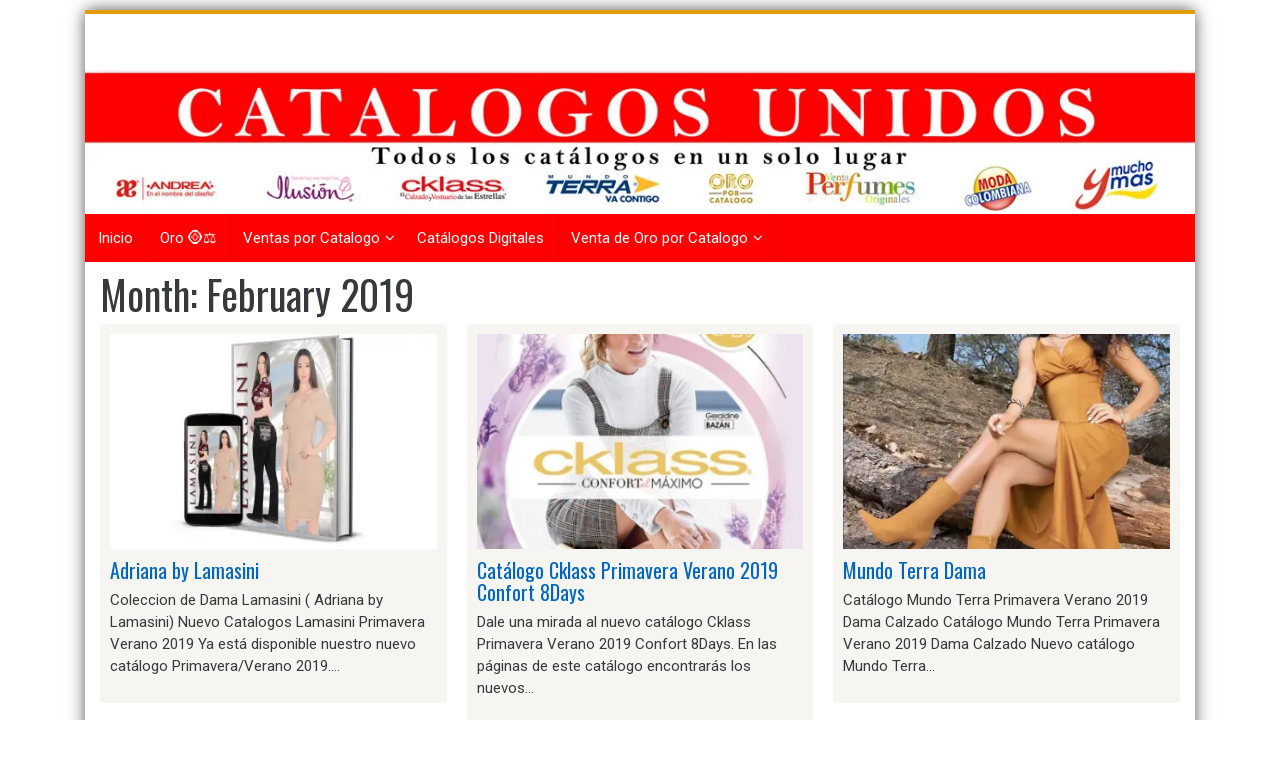

--- FILE ---
content_type: text/html; charset=UTF-8
request_url: https://m.catalogosunidos.com/2019/02/
body_size: 10780
content:
<!DOCTYPE html>
<html lang="en" prefix="og: https://ogp.me/ns#">
<head>
<meta charset="UTF-8">
<meta name="viewport" content="width=device-width, initial-scale=1">
<link rel="profile" href="https://gmpg.org/xfn/11">
<link rel="pingback" href="https://m.catalogosunidos.com/xmlrpc.php">


	<style>img:is([sizes="auto" i], [sizes^="auto," i]) { contain-intrinsic-size: 3000px 1500px }</style>
	
<!-- Search Engine Optimization by Rank Math PRO - https://rankmath.com/ -->
<title>February 2019 - Venta Por Catalogo</title>
<meta name="robots" content="follow, index, max-snippet:-1, max-video-preview:-1, max-image-preview:large"/>
<link rel="canonical" href="https://m.catalogosunidos.com/2019/02/" />
<meta property="og:locale" content="en_US" />
<meta property="og:type" content="article" />
<meta property="og:title" content="February 2019 - Venta Por Catalogo" />
<meta property="og:url" content="https://m.catalogosunidos.com/2019/02/" />
<meta property="og:site_name" content="Venta Por Catalogo" />
<meta name="twitter:card" content="summary_large_image" />
<script type="application/ld+json" class="rank-math-schema-pro">{"@context":"https://schema.org","@graph":[{"@type":"Person","@id":"https://m.catalogosunidos.com/#person","name":"CatalogosUnidos","image":{"@type":"ImageObject","@id":"https://m.catalogosunidos.com/#logo","url":"https://m.catalogosunidos.com/wp-content/uploads/2020/08/20180722_MK_33959_190760893.jpg","contentUrl":"https://m.catalogosunidos.com/wp-content/uploads/2020/08/20180722_MK_33959_190760893.jpg","caption":"Venta Por Catalogo","inLanguage":"en","width":"876","height":"584"}},{"@type":"WebSite","@id":"https://m.catalogosunidos.com/#website","url":"https://m.catalogosunidos.com","name":"Venta Por Catalogo","publisher":{"@id":"https://m.catalogosunidos.com/#person"},"inLanguage":"en"},{"@type":"BreadcrumbList","@id":"https://m.catalogosunidos.com/2019/02/#breadcrumb","itemListElement":[{"@type":"ListItem","position":"1","item":{"@id":"https://m.catalogosunidos.com","name":"Home"}},{"@type":"ListItem","position":"2","item":{"@id":"https://m.catalogosunidos.com/2019/","name":"Archives for"}},{"@type":"ListItem","position":"3","item":{"@id":"https://m.catalogosunidos.com/2019/02/","name":"Archives for"}}]},{"@type":"CollectionPage","@id":"https://m.catalogosunidos.com/2019/02/#webpage","url":"https://m.catalogosunidos.com/2019/02/","name":"February 2019 - Venta Por Catalogo","isPartOf":{"@id":"https://m.catalogosunidos.com/#website"},"inLanguage":"en","breadcrumb":{"@id":"https://m.catalogosunidos.com/2019/02/#breadcrumb"}}]}</script>
<!-- /Rank Math WordPress SEO plugin -->

<link rel='dns-prefetch' href='//fonts.googleapis.com' />
<link rel="alternate" type="application/rss+xml" title="Venta Por Catalogo &raquo; Feed" href="https://m.catalogosunidos.com/feed/" />
<script type="text/javascript">
/* <![CDATA[ */
window._wpemojiSettings = {"baseUrl":"https:\/\/s.w.org\/images\/core\/emoji\/16.0.1\/72x72\/","ext":".png","svgUrl":"https:\/\/s.w.org\/images\/core\/emoji\/16.0.1\/svg\/","svgExt":".svg","source":{"concatemoji":"https:\/\/m.catalogosunidos.com\/wp-includes\/js\/wp-emoji-release.min.js?ver=1011587c718e98b115c00d15361b814f"}};
/*! This file is auto-generated */
!function(s,n){var o,i,e;function c(e){try{var t={supportTests:e,timestamp:(new Date).valueOf()};sessionStorage.setItem(o,JSON.stringify(t))}catch(e){}}function p(e,t,n){e.clearRect(0,0,e.canvas.width,e.canvas.height),e.fillText(t,0,0);var t=new Uint32Array(e.getImageData(0,0,e.canvas.width,e.canvas.height).data),a=(e.clearRect(0,0,e.canvas.width,e.canvas.height),e.fillText(n,0,0),new Uint32Array(e.getImageData(0,0,e.canvas.width,e.canvas.height).data));return t.every(function(e,t){return e===a[t]})}function u(e,t){e.clearRect(0,0,e.canvas.width,e.canvas.height),e.fillText(t,0,0);for(var n=e.getImageData(16,16,1,1),a=0;a<n.data.length;a++)if(0!==n.data[a])return!1;return!0}function f(e,t,n,a){switch(t){case"flag":return n(e,"\ud83c\udff3\ufe0f\u200d\u26a7\ufe0f","\ud83c\udff3\ufe0f\u200b\u26a7\ufe0f")?!1:!n(e,"\ud83c\udde8\ud83c\uddf6","\ud83c\udde8\u200b\ud83c\uddf6")&&!n(e,"\ud83c\udff4\udb40\udc67\udb40\udc62\udb40\udc65\udb40\udc6e\udb40\udc67\udb40\udc7f","\ud83c\udff4\u200b\udb40\udc67\u200b\udb40\udc62\u200b\udb40\udc65\u200b\udb40\udc6e\u200b\udb40\udc67\u200b\udb40\udc7f");case"emoji":return!a(e,"\ud83e\udedf")}return!1}function g(e,t,n,a){var r="undefined"!=typeof WorkerGlobalScope&&self instanceof WorkerGlobalScope?new OffscreenCanvas(300,150):s.createElement("canvas"),o=r.getContext("2d",{willReadFrequently:!0}),i=(o.textBaseline="top",o.font="600 32px Arial",{});return e.forEach(function(e){i[e]=t(o,e,n,a)}),i}function t(e){var t=s.createElement("script");t.src=e,t.defer=!0,s.head.appendChild(t)}"undefined"!=typeof Promise&&(o="wpEmojiSettingsSupports",i=["flag","emoji"],n.supports={everything:!0,everythingExceptFlag:!0},e=new Promise(function(e){s.addEventListener("DOMContentLoaded",e,{once:!0})}),new Promise(function(t){var n=function(){try{var e=JSON.parse(sessionStorage.getItem(o));if("object"==typeof e&&"number"==typeof e.timestamp&&(new Date).valueOf()<e.timestamp+604800&&"object"==typeof e.supportTests)return e.supportTests}catch(e){}return null}();if(!n){if("undefined"!=typeof Worker&&"undefined"!=typeof OffscreenCanvas&&"undefined"!=typeof URL&&URL.createObjectURL&&"undefined"!=typeof Blob)try{var e="postMessage("+g.toString()+"("+[JSON.stringify(i),f.toString(),p.toString(),u.toString()].join(",")+"));",a=new Blob([e],{type:"text/javascript"}),r=new Worker(URL.createObjectURL(a),{name:"wpTestEmojiSupports"});return void(r.onmessage=function(e){c(n=e.data),r.terminate(),t(n)})}catch(e){}c(n=g(i,f,p,u))}t(n)}).then(function(e){for(var t in e)n.supports[t]=e[t],n.supports.everything=n.supports.everything&&n.supports[t],"flag"!==t&&(n.supports.everythingExceptFlag=n.supports.everythingExceptFlag&&n.supports[t]);n.supports.everythingExceptFlag=n.supports.everythingExceptFlag&&!n.supports.flag,n.DOMReady=!1,n.readyCallback=function(){n.DOMReady=!0}}).then(function(){return e}).then(function(){var e;n.supports.everything||(n.readyCallback(),(e=n.source||{}).concatemoji?t(e.concatemoji):e.wpemoji&&e.twemoji&&(t(e.twemoji),t(e.wpemoji)))}))}((window,document),window._wpemojiSettings);
/* ]]> */
</script>
<style id='wp-emoji-styles-inline-css' type='text/css'>

	img.wp-smiley, img.emoji {
		display: inline !important;
		border: none !important;
		box-shadow: none !important;
		height: 1em !important;
		width: 1em !important;
		margin: 0 0.07em !important;
		vertical-align: -0.1em !important;
		background: none !important;
		padding: 0 !important;
	}
</style>
<link rel='stylesheet' id='wp-block-library-css' href='https://m.catalogosunidos.com/wp-includes/css/dist/block-library/style.min.css?ver=1011587c718e98b115c00d15361b814f' type='text/css' media='all' />
<style id='classic-theme-styles-inline-css' type='text/css'>
/*! This file is auto-generated */
.wp-block-button__link{color:#fff;background-color:#32373c;border-radius:9999px;box-shadow:none;text-decoration:none;padding:calc(.667em + 2px) calc(1.333em + 2px);font-size:1.125em}.wp-block-file__button{background:#32373c;color:#fff;text-decoration:none}
</style>
<style id='global-styles-inline-css' type='text/css'>
:root{--wp--preset--aspect-ratio--square: 1;--wp--preset--aspect-ratio--4-3: 4/3;--wp--preset--aspect-ratio--3-4: 3/4;--wp--preset--aspect-ratio--3-2: 3/2;--wp--preset--aspect-ratio--2-3: 2/3;--wp--preset--aspect-ratio--16-9: 16/9;--wp--preset--aspect-ratio--9-16: 9/16;--wp--preset--color--black: #000000;--wp--preset--color--cyan-bluish-gray: #abb8c3;--wp--preset--color--white: #ffffff;--wp--preset--color--pale-pink: #f78da7;--wp--preset--color--vivid-red: #cf2e2e;--wp--preset--color--luminous-vivid-orange: #ff6900;--wp--preset--color--luminous-vivid-amber: #fcb900;--wp--preset--color--light-green-cyan: #7bdcb5;--wp--preset--color--vivid-green-cyan: #00d084;--wp--preset--color--pale-cyan-blue: #8ed1fc;--wp--preset--color--vivid-cyan-blue: #0693e3;--wp--preset--color--vivid-purple: #9b51e0;--wp--preset--gradient--vivid-cyan-blue-to-vivid-purple: linear-gradient(135deg,rgba(6,147,227,1) 0%,rgb(155,81,224) 100%);--wp--preset--gradient--light-green-cyan-to-vivid-green-cyan: linear-gradient(135deg,rgb(122,220,180) 0%,rgb(0,208,130) 100%);--wp--preset--gradient--luminous-vivid-amber-to-luminous-vivid-orange: linear-gradient(135deg,rgba(252,185,0,1) 0%,rgba(255,105,0,1) 100%);--wp--preset--gradient--luminous-vivid-orange-to-vivid-red: linear-gradient(135deg,rgba(255,105,0,1) 0%,rgb(207,46,46) 100%);--wp--preset--gradient--very-light-gray-to-cyan-bluish-gray: linear-gradient(135deg,rgb(238,238,238) 0%,rgb(169,184,195) 100%);--wp--preset--gradient--cool-to-warm-spectrum: linear-gradient(135deg,rgb(74,234,220) 0%,rgb(151,120,209) 20%,rgb(207,42,186) 40%,rgb(238,44,130) 60%,rgb(251,105,98) 80%,rgb(254,248,76) 100%);--wp--preset--gradient--blush-light-purple: linear-gradient(135deg,rgb(255,206,236) 0%,rgb(152,150,240) 100%);--wp--preset--gradient--blush-bordeaux: linear-gradient(135deg,rgb(254,205,165) 0%,rgb(254,45,45) 50%,rgb(107,0,62) 100%);--wp--preset--gradient--luminous-dusk: linear-gradient(135deg,rgb(255,203,112) 0%,rgb(199,81,192) 50%,rgb(65,88,208) 100%);--wp--preset--gradient--pale-ocean: linear-gradient(135deg,rgb(255,245,203) 0%,rgb(182,227,212) 50%,rgb(51,167,181) 100%);--wp--preset--gradient--electric-grass: linear-gradient(135deg,rgb(202,248,128) 0%,rgb(113,206,126) 100%);--wp--preset--gradient--midnight: linear-gradient(135deg,rgb(2,3,129) 0%,rgb(40,116,252) 100%);--wp--preset--font-size--small: 13px;--wp--preset--font-size--medium: 20px;--wp--preset--font-size--large: 36px;--wp--preset--font-size--x-large: 42px;--wp--preset--spacing--20: 0.44rem;--wp--preset--spacing--30: 0.67rem;--wp--preset--spacing--40: 1rem;--wp--preset--spacing--50: 1.5rem;--wp--preset--spacing--60: 2.25rem;--wp--preset--spacing--70: 3.38rem;--wp--preset--spacing--80: 5.06rem;--wp--preset--shadow--natural: 6px 6px 9px rgba(0, 0, 0, 0.2);--wp--preset--shadow--deep: 12px 12px 50px rgba(0, 0, 0, 0.4);--wp--preset--shadow--sharp: 6px 6px 0px rgba(0, 0, 0, 0.2);--wp--preset--shadow--outlined: 6px 6px 0px -3px rgba(255, 255, 255, 1), 6px 6px rgba(0, 0, 0, 1);--wp--preset--shadow--crisp: 6px 6px 0px rgba(0, 0, 0, 1);}:where(.is-layout-flex){gap: 0.5em;}:where(.is-layout-grid){gap: 0.5em;}body .is-layout-flex{display: flex;}.is-layout-flex{flex-wrap: wrap;align-items: center;}.is-layout-flex > :is(*, div){margin: 0;}body .is-layout-grid{display: grid;}.is-layout-grid > :is(*, div){margin: 0;}:where(.wp-block-columns.is-layout-flex){gap: 2em;}:where(.wp-block-columns.is-layout-grid){gap: 2em;}:where(.wp-block-post-template.is-layout-flex){gap: 1.25em;}:where(.wp-block-post-template.is-layout-grid){gap: 1.25em;}.has-black-color{color: var(--wp--preset--color--black) !important;}.has-cyan-bluish-gray-color{color: var(--wp--preset--color--cyan-bluish-gray) !important;}.has-white-color{color: var(--wp--preset--color--white) !important;}.has-pale-pink-color{color: var(--wp--preset--color--pale-pink) !important;}.has-vivid-red-color{color: var(--wp--preset--color--vivid-red) !important;}.has-luminous-vivid-orange-color{color: var(--wp--preset--color--luminous-vivid-orange) !important;}.has-luminous-vivid-amber-color{color: var(--wp--preset--color--luminous-vivid-amber) !important;}.has-light-green-cyan-color{color: var(--wp--preset--color--light-green-cyan) !important;}.has-vivid-green-cyan-color{color: var(--wp--preset--color--vivid-green-cyan) !important;}.has-pale-cyan-blue-color{color: var(--wp--preset--color--pale-cyan-blue) !important;}.has-vivid-cyan-blue-color{color: var(--wp--preset--color--vivid-cyan-blue) !important;}.has-vivid-purple-color{color: var(--wp--preset--color--vivid-purple) !important;}.has-black-background-color{background-color: var(--wp--preset--color--black) !important;}.has-cyan-bluish-gray-background-color{background-color: var(--wp--preset--color--cyan-bluish-gray) !important;}.has-white-background-color{background-color: var(--wp--preset--color--white) !important;}.has-pale-pink-background-color{background-color: var(--wp--preset--color--pale-pink) !important;}.has-vivid-red-background-color{background-color: var(--wp--preset--color--vivid-red) !important;}.has-luminous-vivid-orange-background-color{background-color: var(--wp--preset--color--luminous-vivid-orange) !important;}.has-luminous-vivid-amber-background-color{background-color: var(--wp--preset--color--luminous-vivid-amber) !important;}.has-light-green-cyan-background-color{background-color: var(--wp--preset--color--light-green-cyan) !important;}.has-vivid-green-cyan-background-color{background-color: var(--wp--preset--color--vivid-green-cyan) !important;}.has-pale-cyan-blue-background-color{background-color: var(--wp--preset--color--pale-cyan-blue) !important;}.has-vivid-cyan-blue-background-color{background-color: var(--wp--preset--color--vivid-cyan-blue) !important;}.has-vivid-purple-background-color{background-color: var(--wp--preset--color--vivid-purple) !important;}.has-black-border-color{border-color: var(--wp--preset--color--black) !important;}.has-cyan-bluish-gray-border-color{border-color: var(--wp--preset--color--cyan-bluish-gray) !important;}.has-white-border-color{border-color: var(--wp--preset--color--white) !important;}.has-pale-pink-border-color{border-color: var(--wp--preset--color--pale-pink) !important;}.has-vivid-red-border-color{border-color: var(--wp--preset--color--vivid-red) !important;}.has-luminous-vivid-orange-border-color{border-color: var(--wp--preset--color--luminous-vivid-orange) !important;}.has-luminous-vivid-amber-border-color{border-color: var(--wp--preset--color--luminous-vivid-amber) !important;}.has-light-green-cyan-border-color{border-color: var(--wp--preset--color--light-green-cyan) !important;}.has-vivid-green-cyan-border-color{border-color: var(--wp--preset--color--vivid-green-cyan) !important;}.has-pale-cyan-blue-border-color{border-color: var(--wp--preset--color--pale-cyan-blue) !important;}.has-vivid-cyan-blue-border-color{border-color: var(--wp--preset--color--vivid-cyan-blue) !important;}.has-vivid-purple-border-color{border-color: var(--wp--preset--color--vivid-purple) !important;}.has-vivid-cyan-blue-to-vivid-purple-gradient-background{background: var(--wp--preset--gradient--vivid-cyan-blue-to-vivid-purple) !important;}.has-light-green-cyan-to-vivid-green-cyan-gradient-background{background: var(--wp--preset--gradient--light-green-cyan-to-vivid-green-cyan) !important;}.has-luminous-vivid-amber-to-luminous-vivid-orange-gradient-background{background: var(--wp--preset--gradient--luminous-vivid-amber-to-luminous-vivid-orange) !important;}.has-luminous-vivid-orange-to-vivid-red-gradient-background{background: var(--wp--preset--gradient--luminous-vivid-orange-to-vivid-red) !important;}.has-very-light-gray-to-cyan-bluish-gray-gradient-background{background: var(--wp--preset--gradient--very-light-gray-to-cyan-bluish-gray) !important;}.has-cool-to-warm-spectrum-gradient-background{background: var(--wp--preset--gradient--cool-to-warm-spectrum) !important;}.has-blush-light-purple-gradient-background{background: var(--wp--preset--gradient--blush-light-purple) !important;}.has-blush-bordeaux-gradient-background{background: var(--wp--preset--gradient--blush-bordeaux) !important;}.has-luminous-dusk-gradient-background{background: var(--wp--preset--gradient--luminous-dusk) !important;}.has-pale-ocean-gradient-background{background: var(--wp--preset--gradient--pale-ocean) !important;}.has-electric-grass-gradient-background{background: var(--wp--preset--gradient--electric-grass) !important;}.has-midnight-gradient-background{background: var(--wp--preset--gradient--midnight) !important;}.has-small-font-size{font-size: var(--wp--preset--font-size--small) !important;}.has-medium-font-size{font-size: var(--wp--preset--font-size--medium) !important;}.has-large-font-size{font-size: var(--wp--preset--font-size--large) !important;}.has-x-large-font-size{font-size: var(--wp--preset--font-size--x-large) !important;}
:where(.wp-block-post-template.is-layout-flex){gap: 1.25em;}:where(.wp-block-post-template.is-layout-grid){gap: 1.25em;}
:where(.wp-block-columns.is-layout-flex){gap: 2em;}:where(.wp-block-columns.is-layout-grid){gap: 2em;}
:root :where(.wp-block-pullquote){font-size: 1.5em;line-height: 1.6;}
</style>
<link rel='stylesheet' id='skacero-pro-bootstrap-css' href='https://m.catalogosunidos.com/wp-content/themes/skacero-lite/css/bootstrap.min.css?ver=1011587c718e98b115c00d15361b814f' type='text/css' media='all' />
<link rel='stylesheet' id='skacero-pro-style-css' href='https://m.catalogosunidos.com/wp-content/themes/skacero-lite/style.css?ver=1011587c718e98b115c00d15361b814f' type='text/css' media='all' />
<link rel='stylesheet' id='skacero-pro-font-awesome-css' href='https://m.catalogosunidos.com/wp-content/themes/skacero-lite/font-awesome/css/font-awesome.min.css?ver=1011587c718e98b115c00d15361b814f' type='text/css' media='all' />
<link crossorigin="anonymous" rel='stylesheet' id='skacero-pro-oswald-font-css' href='https://fonts.googleapis.com/css?family=Oswald&#038;ver=6.8.2' type='text/css' media='all' />
<link crossorigin="anonymous" rel='stylesheet' id='skacero-pro-roboto-font-css' href='https://fonts.googleapis.com/css?family=Roboto&#038;ver=6.8.2' type='text/css' media='all' />
<script type="text/javascript" async src="https://m.catalogosunidos.com/wp-content/plugins/burst-statistics/assets/js/timeme/timeme.min.js?ver=1767873191" id="burst-timeme-js"></script>
<script type="text/javascript" async src="https://m.catalogosunidos.com/wp-content/uploads/burst/js/burst.min.js?ver=1768987413" id="burst-js"></script>
<script type="text/javascript" src="https://m.catalogosunidos.com/wp-content/themes/skacero-lite/js/bootstrap.min.js?ver=1011587c718e98b115c00d15361b814f" id="skacero-pro-bootstrap-js-js"></script>
<script type="text/javascript" src="https://m.catalogosunidos.com/wp-includes/js/jquery/jquery.min.js?ver=3.7.1" id="jquery-core-js"></script>
<script type="text/javascript" src="https://m.catalogosunidos.com/wp-includes/js/jquery/jquery-migrate.min.js?ver=3.4.1" id="jquery-migrate-js"></script>
<script type="text/javascript" src="https://m.catalogosunidos.com/wp-content/themes/skacero-lite/js/skacero-mobile-menu.js?ver=1" id="skacero-pro-mobile-menu-js"></script>
<link rel="https://api.w.org/" href="https://m.catalogosunidos.com/wp-json/" /><link rel="EditURI" type="application/rsd+xml" title="RSD" href="https://m.catalogosunidos.com/xmlrpc.php?rsd" />
<link rel='dns-prefetch' href='https://i0.wp.com/'><link rel='preconnect' href='https://i0.wp.com/' crossorigin><link rel='dns-prefetch' href='https://i1.wp.com/'><link rel='preconnect' href='https://i1.wp.com/' crossorigin><link rel='dns-prefetch' href='https://i2.wp.com/'><link rel='preconnect' href='https://i2.wp.com/' crossorigin><link rel='dns-prefetch' href='https://i3.wp.com/'><link rel='preconnect' href='https://i3.wp.com/' crossorigin><!-- FIFU:meta:begin:image -->
<meta property="og:image" content="https://i0.wp.com/catalogosunidos.com/images/portadas/adriana.jpg?v=2019&#038;ssl=1" />
<!-- FIFU:meta:end:image --><!-- FIFU:meta:begin:twitter -->
<meta name="twitter:card" content="summary_large_image" />
<meta name="twitter:title" content="Adriana by Lamasini" />
<meta name="twitter:description" content="" />
<meta name="twitter:image" content="https://i0.wp.com/catalogosunidos.com/images/portadas/adriana.jpg?v=2019&#038;ssl=1" />
<!-- FIFU:meta:end:twitter -->	<style type="text/css">
		<!--Header Color-->
		.top-bar, .secondary-navigation, .secondary-navigation ul ul li,  #mobile-menu-wrapper, a.sideviewtoggle ,.foot-bottom, .page-numbers a, .posts-navigation a { background-color: #fe0000; }
		
		.page-numbers .current, .page-numbers .current, .page-numbers a:hover, .posts-navigation a:hover  { color: #fe0000; border: 2px solid #fe0000;}
		
		<!--Header Hover Color-->
		.secondary-navigation ul ul a:hover, .secondary-navigation li:hover > a, .secondary-navigation li.focus > a { background-color: #fe0000;}
		
		.secondary-navigation .current_page_item > a, .secondary-navigation .current-menu-item > a, .secondary-navigation .current_page_ancestor > a { background: #fe0000; }
		
		<!--Widget Title Color-->
		.widget h3, .widget h2 { color: #0e1e7d; }
		
		<!--Theme Color-->
		 button, .nav-links a, input[type='submit'], .error-404 input[type="submit"], .pagination a,  #wp-calendar caption, #wp-calendar #prev a:before, #wp-calendar #next a:before, .tagcloud a, #wp-calendar thead th.today, #wp-calendar td a:hover, #wp-calendar #today { background: #0066bf; } 
		
		a, .breadcrumb a, .entry-content a {color: #0066bf;} 
		
		 .post-data .post-title a:hover, .post-title a:hover, .post-info a:hover, .reply a, .fn a, .comment-reply-link, .entry-content a:hover, .breadcrumb a:hover, .widget-post-title a:hover { color: #0066bf; } 
		 
			</style>
	
<!-- Meta Pixel Code -->
<script type='text/javascript'>
!function(f,b,e,v,n,t,s){if(f.fbq)return;n=f.fbq=function(){n.callMethod?
n.callMethod.apply(n,arguments):n.queue.push(arguments)};if(!f._fbq)f._fbq=n;
n.push=n;n.loaded=!0;n.version='2.0';n.queue=[];t=b.createElement(e);t.async=!0;
t.src=v;s=b.getElementsByTagName(e)[0];s.parentNode.insertBefore(t,s)}(window,
document,'script','https://connect.facebook.net/en_US/fbevents.js');
</script>
<!-- End Meta Pixel Code -->
<script type='text/javascript'>var url = window.location.origin + '?ob=open-bridge';
            fbq('set', 'openbridge', '834095753383247', url);
fbq('init', '834095753383247', {}, {
    "agent": "wordpress-6.8.2-4.1.5"
})</script><script type='text/javascript'>
    fbq('track', 'PageView', []);
  </script><!-- Call Now Button 1.5.5 (https://callnowbutton.com) [renderer:cloud, id:5db525e8-3ab8-491a-abed-ffca598a30ee]-->
<script data-cnb-version="1.5.5" type="text/javascript" async="async" src="https://user.callnowbutton.com/5db525e8-3ab8-491a-abed-ffca598a30ee.js"></script>
<!-- There is no amphtml version available for this URL. --><link rel="icon" href="https://m.catalogosunidos.com/wp-content/uploads/2023/01/cropped-AMS-100_edited-2-32x32.png" sizes="32x32" />
<link rel="icon" href="https://m.catalogosunidos.com/wp-content/uploads/2023/01/cropped-AMS-100_edited-2-192x192.png" sizes="192x192" />
<link rel="apple-touch-icon" href="https://m.catalogosunidos.com/wp-content/uploads/2023/01/cropped-AMS-100_edited-2-180x180.png" />
<meta name="msapplication-TileImage" content="https://m.catalogosunidos.com/wp-content/uploads/2023/01/cropped-AMS-100_edited-2-270x270.png" />
</head>

<body data-rsssl=1 class="archive date wp-theme-skacero-lite container group-blog" data-burst_id="0" data-burst_type="date-archive">
<div id="page" class="hfeed site">
	<a class="skip-link screen-reader-text" href="#content">Skip to content</a>
	

	<header id="masthead" class="site-header" role="banner">
				<!--MOBILE MENU-->
				<div id="mobile-menu-wrapper" class="logged-in">
					<a href="javascript:void(0); " id="sidemenu_hide" class="sideviewtoggle"><i class="fa fa-arrow-left"></i> Hide Menu <i class="fa fa-bars"></i></a>
					
					<nav id="navigation" class="clearfix">
						<div id="mobile-menu" class="mobile-menu">
							<div class="menu-principalin-container"><ul id="menu-principalin" class="menu"><li id="menu-item-5244" class="menu-item menu-item-type-custom menu-item-object-custom menu-item-home menu-item-5244"><a href="https://m.catalogosunidos.com/">Inicio</a></li>
<li id="menu-item-15817" class="menu-item menu-item-type-post_type menu-item-object-page menu-item-15817"><a href="https://m.catalogosunidos.com/oro/">Oro 🪙⚖️</a></li>
<li id="menu-item-5245" class="menu-item menu-item-type-post_type menu-item-object-page menu-item-has-children menu-item-5245"><a href="https://m.catalogosunidos.com/ventas-por-catalogo/">Ventas por Catalogo</a>
<ul class="sub-menu">
	<li id="menu-item-5246" class="menu-item menu-item-type-post_type menu-item-object-page menu-item-5246"><a href="https://m.catalogosunidos.com/catalogos-andrea/">Andrea</a></li>
	<li id="menu-item-5247" class="menu-item menu-item-type-post_type menu-item-object-page menu-item-5247"><a href="https://m.catalogosunidos.com/ventas-por-catalogo/cklass/">Cklass</a></li>
	<li id="menu-item-5248" class="menu-item menu-item-type-post_type menu-item-object-page menu-item-5248"><a href="https://m.catalogosunidos.com/ventas-por-catalogo/catalogo-danesi/">Danesi</a></li>
	<li id="menu-item-5249" class="menu-item menu-item-type-post_type menu-item-object-page menu-item-5249"><a href="https://m.catalogosunidos.com/ventas-por-catalogo/diva/">Diva</a></li>
	<li id="menu-item-5250" class="menu-item menu-item-type-post_type menu-item-object-page menu-item-5250"><a href="https://m.catalogosunidos.com/ventas-por-catalogo/el-general/">El General</a></li>
	<li id="menu-item-5251" class="menu-item menu-item-type-post_type menu-item-object-page menu-item-5251"><a href="https://m.catalogosunidos.com/ventas-por-catalogo/fajate-virtual/">Fajate Virtual</a></li>
	<li id="menu-item-5252" class="menu-item menu-item-type-post_type menu-item-object-page menu-item-5252"><a href="https://m.catalogosunidos.com/ventas-por-catalogo/ferreti/">Ferreti</a></li>
	<li id="menu-item-5253" class="menu-item menu-item-type-post_type menu-item-object-page menu-item-5253"><a href="https://m.catalogosunidos.com/ventas-por-catalogo/ilusion/">Ilusion</a></li>
	<li id="menu-item-5254" class="menu-item menu-item-type-post_type menu-item-object-page menu-item-5254"><a href="https://m.catalogosunidos.com/ventas-por-catalogo/lamasini/">Lamasini</a></li>
	<li id="menu-item-5255" class="menu-item menu-item-type-post_type menu-item-object-page menu-item-5255"><a href="https://m.catalogosunidos.com/ventas-por-catalogo/lamasini/adriana/">Adriana</a></li>
	<li id="menu-item-5256" class="menu-item menu-item-type-post_type menu-item-object-page menu-item-5256"><a href="https://m.catalogosunidos.com/ventas-por-catalogo/minerva/">Minerva</a></li>
	<li id="menu-item-5257" class="menu-item menu-item-type-post_type menu-item-object-page menu-item-5257"><a href="https://m.catalogosunidos.com/ventas-por-catalogo/montero/">Montero</a></li>
	<li id="menu-item-5258" class="menu-item menu-item-type-post_type menu-item-object-page menu-item-5258"><a href="https://m.catalogosunidos.com/ventas-por-catalogo/mundo-terra/">Mundo Terra</a></li>
	<li id="menu-item-5259" class="menu-item menu-item-type-post_type menu-item-object-page menu-item-5259"><a href="https://m.catalogosunidos.com/ventas-por-catalogo/perfumes/">Perfumes</a></li>
	<li id="menu-item-9042" class="menu-item menu-item-type-post_type menu-item-object-page menu-item-9042"><a href="https://m.catalogosunidos.com/covid-19/">👑🦠 Covid 19</a></li>
</ul>
</li>
<li id="menu-item-5263" class="menu-item menu-item-type-custom menu-item-object-custom menu-item-5263"><a href="https://catalogosunidos.com/venta-por-catalogo-usa">Catálogos Digitales</a></li>
<li id="menu-item-15812" class="menu-item menu-item-type-post_type menu-item-object-page menu-item-has-children menu-item-15812"><a href="https://m.catalogosunidos.com/venta-de-oro-por-catalogo/">Venta de Oro por Catalogo</a>
<ul class="sub-menu">
	<li id="menu-item-15813" class="menu-item menu-item-type-post_type menu-item-object-page menu-item-15813"><a href="https://m.catalogosunidos.com/venta-de-oro-por-catalogo/razones-para-vender-oro/">Razones Para Vender Oro</a></li>
</ul>
</li>
</ul></div>						</div>
					</nav>							
				</div><!--#MOBILE-menu-wrapper-->
		
			<div class="topbar site-header-image">
							</div>
		
		
		<div class="">
		 <!--./End If Header Image-->
		
					<div class="header-image">
				<a href="https://m.catalogosunidos.com/" rel="home">
					<img class="site-image" src="https://m.catalogosunidos.com/wp-content/uploads/2016/07/banner-catalogos-unidos.jpg" alt="">
				</a>
			</div>
		 <!--./End If Header Image-->
		</div><!-- .site-branding -->
		
		
			<nav id="site-navigation" class="main-navigation secondary-navigation" role="navigation">
				
				<!--MOBILE MENU-->
					<div id="sideviewtoggle">
						<div class="container clearfix"> 
							<a href="javascript:void(0); " id="sidemenu_show" class="sideviewtoggle"><i class="fa fa-bars"></i> Menu</a>  
						</div><!--.container-->
					</div><!--#sideviewtoggle--> 
				<div class="menu-principalin-container"><ul id="menu-principalin-1" class="menu"><li class="menu-item menu-item-type-custom menu-item-object-custom menu-item-home menu-item-5244"><a href="https://m.catalogosunidos.com/">Inicio</a></li>
<li class="menu-item menu-item-type-post_type menu-item-object-page menu-item-15817"><a href="https://m.catalogosunidos.com/oro/">Oro 🪙⚖️</a></li>
<li class="menu-item menu-item-type-post_type menu-item-object-page menu-item-has-children menu-item-5245"><a href="https://m.catalogosunidos.com/ventas-por-catalogo/">Ventas por Catalogo</a>
<ul class="sub-menu">
	<li class="menu-item menu-item-type-post_type menu-item-object-page menu-item-5246"><a href="https://m.catalogosunidos.com/catalogos-andrea/">Andrea</a></li>
	<li class="menu-item menu-item-type-post_type menu-item-object-page menu-item-5247"><a href="https://m.catalogosunidos.com/ventas-por-catalogo/cklass/">Cklass</a></li>
	<li class="menu-item menu-item-type-post_type menu-item-object-page menu-item-5248"><a href="https://m.catalogosunidos.com/ventas-por-catalogo/catalogo-danesi/">Danesi</a></li>
	<li class="menu-item menu-item-type-post_type menu-item-object-page menu-item-5249"><a href="https://m.catalogosunidos.com/ventas-por-catalogo/diva/">Diva</a></li>
	<li class="menu-item menu-item-type-post_type menu-item-object-page menu-item-5250"><a href="https://m.catalogosunidos.com/ventas-por-catalogo/el-general/">El General</a></li>
	<li class="menu-item menu-item-type-post_type menu-item-object-page menu-item-5251"><a href="https://m.catalogosunidos.com/ventas-por-catalogo/fajate-virtual/">Fajate Virtual</a></li>
	<li class="menu-item menu-item-type-post_type menu-item-object-page menu-item-5252"><a href="https://m.catalogosunidos.com/ventas-por-catalogo/ferreti/">Ferreti</a></li>
	<li class="menu-item menu-item-type-post_type menu-item-object-page menu-item-5253"><a href="https://m.catalogosunidos.com/ventas-por-catalogo/ilusion/">Ilusion</a></li>
	<li class="menu-item menu-item-type-post_type menu-item-object-page menu-item-5254"><a href="https://m.catalogosunidos.com/ventas-por-catalogo/lamasini/">Lamasini</a></li>
	<li class="menu-item menu-item-type-post_type menu-item-object-page menu-item-5255"><a href="https://m.catalogosunidos.com/ventas-por-catalogo/lamasini/adriana/">Adriana</a></li>
	<li class="menu-item menu-item-type-post_type menu-item-object-page menu-item-5256"><a href="https://m.catalogosunidos.com/ventas-por-catalogo/minerva/">Minerva</a></li>
	<li class="menu-item menu-item-type-post_type menu-item-object-page menu-item-5257"><a href="https://m.catalogosunidos.com/ventas-por-catalogo/montero/">Montero</a></li>
	<li class="menu-item menu-item-type-post_type menu-item-object-page menu-item-5258"><a href="https://m.catalogosunidos.com/ventas-por-catalogo/mundo-terra/">Mundo Terra</a></li>
	<li class="menu-item menu-item-type-post_type menu-item-object-page menu-item-5259"><a href="https://m.catalogosunidos.com/ventas-por-catalogo/perfumes/">Perfumes</a></li>
	<li class="menu-item menu-item-type-post_type menu-item-object-page menu-item-9042"><a href="https://m.catalogosunidos.com/covid-19/">👑🦠 Covid 19</a></li>
</ul>
</li>
<li class="menu-item menu-item-type-custom menu-item-object-custom menu-item-5263"><a href="https://catalogosunidos.com/venta-por-catalogo-usa">Catálogos Digitales</a></li>
<li class="menu-item menu-item-type-post_type menu-item-object-page menu-item-has-children menu-item-15812"><a href="https://m.catalogosunidos.com/venta-de-oro-por-catalogo/">Venta de Oro por Catalogo</a>
<ul class="sub-menu">
	<li class="menu-item menu-item-type-post_type menu-item-object-page menu-item-15813"><a href="https://m.catalogosunidos.com/venta-de-oro-por-catalogo/razones-para-vender-oro/">Razones Para Vender Oro</a></li>
</ul>
</li>
</ul></div>				 
				
			</nav><!-- #site-navigation -->
		
	</header><!-- #masthead -->

<div id="content" class="site-content">

<div id="primary" class="">
	<main id="main" class="col-md-12" role="main">

		
			<header class="page-header">
				<h1 class="page-title">Month: <span>February 2019</span></h1>			</header><!-- .page-header -->
			<div id="" class="card-columns">
			
												<div class=" content-box">
					<div class="post-content-box">
<article id="post-5856" class="card  post-5856 post type-post status-publish format-standard has-post-thumbnail hentry category-adriana-by-lamasini category-catalogo-lamasini category-catalogo-roberto-tapia category-catalogos-gratis category-lamasini-jeans category-nuevos-catalogos category-producto-vaquero tag-adriana-jeans-by-lamasini tag-adriana-jeans-lamasini-jeans tag-alicia-machado-adriana tag-camisas-lamasini-jeans tag-catalogo-adriana tag-catalogo-adriana-2019 tag-catalogo-adriana-jeans tag-catalogo-adriana-lamasini-jeans tag-driana-jeans tag-jeans-alicia-machado tag-lamasini-adriana-jeans tag-lamasini-boots tag-lamasini-jeans tag-lamasini-jeans-2019 tag-lamasini-jeans-and-boots tag-lamasini-jeans-and-boots-2019 tag-lamasini-jeans-company tag-lamasini-jeans-para-hombre tag-lamasini-jeans-phone-number tag-lamasini-jeans-precios tag-lamasini-jeans-price tag-lamasini-jeans-roberto-tapia tag-lamasini-jeans-store tag-lamasini-jeans-usa tag-lamasini-roberto-tapia tag-montero-boots-y-lamasini-jeans tag-ropa-adriana-por-mayoreo tag-ropa-de-moda tag-ropa-de-moda-adriana tag-ropa-de-moda-para-mujer tag-ropa-de-mujer-adriana tag-ropa-de-mujer tag-ropa-para-mujer tag-ropa-por-catalogo tag-venta-de-ropa-por-catalogo tag-venta-por-catalogo tag-venta-ropa-por-catalogo">
	<header class="entry-header">
		
						<div class="post-image"><!--Featured Image-->	
				<a href="https://m.catalogosunidos.com/adriana-lamasini-2/" title="Adriana by Lamasini"><img post-id="5856" fifu-featured="1" width="380" height="250" src="https://i3.wp.com/catalogosunidos.com/images/portadas/adriana.jpg?v=2019&amp;w=380&amp;resize=380,250&amp;ssl=1" class="attachment-skacero_pro_smallfeatured size-skacero_pro_smallfeatured wp-post-image" alt="Lamasini" title="Lamasini" title="Lamasini" decoding="async" fetchpriority="high" /></a>
			</div>	
					
		<h2 class="entry-title"><a href="https://m.catalogosunidos.com/adriana-lamasini-2/" rel="bookmark">Adriana by Lamasini</a></h2>
				<div class="entry-meta">
				</div><!-- .entry-meta -->
			</header><!-- .entry-header -->

	<div class="post-excerpt">
			<p>Coleccion de Dama Lamasini ( Adriana by Lamasini) Nuevo Catalogos Lamasini Primavera Verano 2019 Ya está disponible nuestro nuevo catálogo Primavera/Verano 2019&#8230;.</p>
 
						
			
	</div>
</article><!-- #post-## -->
</div>				</div>
								<div class=" content-box">
					<div class="post-content-box">
<article id="post-5850" class="card  post-5850 post type-post status-publish format-standard has-post-thumbnail hentry category-5311 category-adriana category-adriana-by-lamasini category-catalogo-lamasini category-catalogo-roberto-tapia category-precios-de-mayoreo category-primavera-verano-2019 tag-catalogo-lamasini tag-comprar-lamasini tag-lamasini-2 tag-vender-lamasini">
	<header class="entry-header">
		
						<div class="post-image"><!--Featured Image-->	
				<a href="https://m.catalogosunidos.com/lamasini-2019/" title="Lamasini 2019"><img post-id="5850" fifu-featured="1" width="380" height="250" src="https://i0.wp.com/catalogosunidos.com/images/portadas/lamasini.jpg?v=2019&amp;w=380&amp;resize=380,250&amp;ssl=1" class="attachment-skacero_pro_smallfeatured size-skacero_pro_smallfeatured wp-post-image" alt="Lamasini 2019" title="Lamasini 2019" title="Lamasini 2019" decoding="async" /></a>
			</div>	
					
		<h2 class="entry-title"><a href="https://m.catalogosunidos.com/lamasini-2019/" rel="bookmark">Lamasini 2019</a></h2>
				<div class="entry-meta">
				</div><!-- .entry-meta -->
			</header><!-- .entry-header -->

	<div class="post-excerpt">
			<p>Nuevo Catalogos Lamasini Primavera Verano 2019 Ya está disponible nuestro nuevo catálogo Primavera/Verano 2019. Catalogo Lamasini para Vender y Comprar en Estados&#8230;</p>
 
						
			
	</div>
</article><!-- #post-## -->
</div>				</div>
								<div class=" content-box">
					<div class="post-content-box">
<article id="post-5702" class="card  post-5702 post type-post status-publish format-standard has-post-thumbnail hentry category-5311 category-catalogo-cklass-fashionline-ropa-primavera-verano-2019 category-fashionline category-uncategorized tag-5295 tag-cklass tag-cklass-fashionline tag-moda tag-primavera tag-ropa tag-tendencias tag-verano">
	<header class="entry-header">
		
						<div class="post-image"><!--Featured Image-->	
				<a href="https://m.catalogosunidos.com/catalogo-cklass-primavera-verano-2019-fashionline-ropa/" title="Catálogo Cklass Primavera Verano 2019 Fashionline Ropa"><img post-id="5702" fifu-featured="1" width="380" height="250" src="https://i0.wp.com/catalogosunidos.com/images/portadas/cklass_ropa.jpg?w=380&amp;resize=380,250&amp;ssl=1" class="attachment-skacero_pro_smallfeatured size-skacero_pro_smallfeatured wp-post-image" alt="catálogo Cklass Primavera Verano 2019" title="catálogo Cklass Primavera Verano 2019" title="catálogo Cklass Primavera Verano 2019" decoding="async" /></a>
			</div>	
					
		<h2 class="entry-title"><a href="https://m.catalogosunidos.com/catalogo-cklass-primavera-verano-2019-fashionline-ropa/" rel="bookmark">Catálogo Cklass Primavera Verano 2019 Fashionline Ropa</a></h2>
				<div class="entry-meta">
				</div><!-- .entry-meta -->
			</header><!-- .entry-header -->

	<div class="post-excerpt">
			<p>En el nuevo catálogo Cklass Primavera Verano 2019 Fashionline, encontrarás la nueva colección de ropa para dama con los mejores diseños a&#8230;</p>
 
						
			
	</div>
</article><!-- #post-## -->
</div>				</div>
								<div class=" content-box">
					<div class="post-content-box">
<article id="post-5698" class="card  post-5698 post type-post status-publish format-standard has-post-thumbnail hentry category-5311 category-catalogo-cklass-urban-primavera-verano-2019 category-primavera-verano-2019 category-urban category-ventas-por-catalogo tag-5295 tag-cklass tag-estados-unidos tag-kids tag-moda tag-primavera tag-ropa tag-teens tag-verano">
	<header class="entry-header">
		
						<div class="post-image"><!--Featured Image-->	
				<a href="https://m.catalogosunidos.com/catalogo-cklass-primavera-verano-2019-urban/" title="Catálogo Cklass Primavera Verano 2019 Urban"><img post-id="5698" fifu-featured="1" width="380" height="250" src="https://i0.wp.com/cklass.catalogosunidos.com/Catalogos/PV-19/thumbs/tn_cklass_urban.jpg?w=380&amp;resize=380,250&amp;ssl=1" class="attachment-skacero_pro_smallfeatured size-skacero_pro_smallfeatured wp-post-image" alt="Catálogo Cklass Primavera Verano 2019 Urban" title="Catálogo Cklass Primavera Verano 2019 Urban" title="Catálogo Cklass Primavera Verano 2019 Urban" decoding="async" loading="lazy" /></a>
			</div>	
					
		<h2 class="entry-title"><a href="https://m.catalogosunidos.com/catalogo-cklass-primavera-verano-2019-urban/" rel="bookmark">Catálogo Cklass Primavera Verano 2019 Urban</a></h2>
				<div class="entry-meta">
				</div><!-- .entry-meta -->
			</header><!-- .entry-header -->

	<div class="post-excerpt">
			<p>Descubre el nuevo catálogo Cklass Primavera Verano 2019 Urban. Las nuevas colecciones de calzado femenino de Cklass Urban, te sorprenderán con&#8230;</p>
 
						
			
	</div>
</article><!-- #post-## -->
</div>				</div>
								<div class=" content-box">
					<div class="post-content-box">
<article id="post-5693" class="card  post-5693 post type-post status-publish format-standard has-post-thumbnail hentry category-5311 category-catalogo-cklass-kids-teens-primavera-verano-2019 category-ninos category-nuevos-catalogos tag-5295 tag-cklass tag-estados-unidos tag-kids tag-moda tag-primavera tag-ropa tag-teens tag-verano">
	<header class="entry-header">
		
						<div class="post-image"><!--Featured Image-->	
				<a href="https://m.catalogosunidos.com/catalogo-cklass-primavera-verano-2019-kids-teens/" title="Catálogo Cklass Primavera Verano 2019 Kids &#038; Teens"><img post-id="5693" fifu-featured="1" width="380" height="250" src="https://i2.wp.com/catalogosunidos.com/images/portadas/cklass_kids.jpg?w=380&amp;resize=380,250&amp;ssl=1" class="attachment-skacero_pro_smallfeatured size-skacero_pro_smallfeatured wp-post-image" alt=" catálogo Cklass Primavera Verano 2019 Kids & Teens" title=" catálogo Cklass Primavera Verano 2019 Kids &amp; Teens" title=" catálogo Cklass Primavera Verano 2019 Kids &amp; Teens" decoding="async" loading="lazy" /></a>
			</div>	
					
		<h2 class="entry-title"><a href="https://m.catalogosunidos.com/catalogo-cklass-primavera-verano-2019-kids-teens/" rel="bookmark">Catálogo Cklass Primavera Verano 2019 Kids &#038; Teens</a></h2>
				<div class="entry-meta">
				</div><!-- .entry-meta -->
			</header><!-- .entry-header -->

	<div class="post-excerpt">
			<p>El nuevo catálogo Cklass Primavera Verano 2019 Kids &amp; Teens ya está aquí. Encontrarás los nuevos modelos y diseños en calzado infantil&#8230;</p>
 
						
			
	</div>
</article><!-- #post-## -->
</div>				</div>
								<div class=" content-box">
					<div class="post-content-box">
<article id="post-5686" class="card  post-5686 post type-post status-publish format-standard has-post-thumbnail hentry category-5311 category-catalogo-cklass-coleccion-dama-primavera-verano-2019 category-dama tag-5295 tag-cklass tag-dama tag-estados-unidos tag-moda tag-primavera tag-ropa tag-verano">
	<header class="entry-header">
		
						<div class="post-image"><!--Featured Image-->	
				<a href="https://m.catalogosunidos.com/catalogo-cklass-primavera-verano-2019-calzado-dama/" title="Catálogo Cklass Primavera Verano 2019 Calzado Dama"><img post-id="5686" fifu-featured="1" width="380" height="250" src="https://i2.wp.com/cklass.catalogosunidos.com/Catalogos/PV-19/thumbs/tn_cklass_dama.jpg?w=380&amp;resize=380,250&amp;ssl=1" class="attachment-skacero_pro_smallfeatured size-skacero_pro_smallfeatured wp-post-image" alt="Catálogo Cklass Primavera Verano 2019 Calzado Dama" title="Catálogo Cklass Primavera Verano 2019 Calzado Dama" title="Catálogo Cklass Primavera Verano 2019 Calzado Dama" decoding="async" loading="lazy" /></a>
			</div>	
					
		<h2 class="entry-title"><a href="https://m.catalogosunidos.com/catalogo-cklass-primavera-verano-2019-calzado-dama/" rel="bookmark">Catálogo Cklass Primavera Verano 2019 Calzado Dama</a></h2>
				<div class="entry-meta">
				</div><!-- .entry-meta -->
			</header><!-- .entry-header -->

	<div class="post-excerpt">
			<p>En el nuevo catálogo Cklass Primavera Verano 2019 Calzado Dama, encontrarás la nueva colección de calzado femenino con diseños en tendencia&#8230;.</p>
 
						
			
	</div>
</article><!-- #post-## -->
</div>				</div>
								<div class=" content-box">
					<div class="post-content-box">
<article id="post-5680" class="card  post-5680 post type-post status-publish format-standard has-post-thumbnail hentry category-5311 category-catalogo-cklass-confort-primavera-verano-2019 category-confort category-nuevos-catalogos tag-5295 tag-calzado tag-cklass tag-confort tag-dama tag-estados-unidos tag-moda tag-primavera tag-verano">
	<header class="entry-header">
		
						<div class="post-image"><!--Featured Image-->	
				<a href="https://m.catalogosunidos.com/catalogo-cklass-primavera-verano-2019-confort-8days/" title="Catálogo Cklass Primavera Verano 2019 Confort 8Days"><img post-id="5680" fifu-featured="1" width="380" height="250" src="https://i0.wp.com/catalogosunidos.com/images/portadas/cklass_confort.jpg?w=380&amp;resize=380,250&amp;ssl=1" class="attachment-skacero_pro_smallfeatured size-skacero_pro_smallfeatured wp-post-image" alt="Catálogo Cklass Primavera Verano 2019 Confort 8Days" title="Catálogo Cklass Primavera Verano 2019 Confort 8Days" title="Catálogo Cklass Primavera Verano 2019 Confort 8Days" decoding="async" loading="lazy" /></a>
			</div>	
					
		<h2 class="entry-title"><a href="https://m.catalogosunidos.com/catalogo-cklass-primavera-verano-2019-confort-8days/" rel="bookmark">Catálogo Cklass Primavera Verano 2019 Confort 8Days</a></h2>
				<div class="entry-meta">
				</div><!-- .entry-meta -->
			</header><!-- .entry-header -->

	<div class="post-excerpt">
			<p>Dale una mirada al nuevo catálogo Cklass Primavera Verano 2019 Confort 8Days. En las páginas de este catálogo encontrarás los nuevos&#8230;</p>
 
						
			
	</div>
</article><!-- #post-## -->
</div>				</div>
								<div class=" content-box">
					<div class="post-content-box">
<article id="post-5676" class="card  post-5676 post type-post status-publish format-standard has-post-thumbnail hentry category-5311 category-caballero category-catalogo-cklass-caballero-primavera-verano-2019 category-nuevos-catalogos tag-5295 tag-caballero tag-calzado tag-cklass tag-estados-unidos tag-moda tag-ofertas tag-primavera tag-verano">
	<header class="entry-header">
		
						<div class="post-image"><!--Featured Image-->	
				<a href="https://m.catalogosunidos.com/catalogo-cklass-primavera-verano-2019-caballero/" title="Catálogo Cklass Primavera Verano 2019 Caballero"><img post-id="5676" fifu-featured="1" width="380" height="250" src="https://i0.wp.com/catalogosunidos.com/images/portadas/cklass_caballero.jpg?w=380&amp;resize=380,250&amp;ssl=1" class="attachment-skacero_pro_smallfeatured size-skacero_pro_smallfeatured wp-post-image" alt="Catálogo Cklass Primavera Verano 2019 Caballero" title="Catálogo Cklass Primavera Verano 2019 Caballero" title="Catálogo Cklass Primavera Verano 2019 Caballero" decoding="async" loading="lazy" /></a>
			</div>	
					
		<h2 class="entry-title"><a href="https://m.catalogosunidos.com/catalogo-cklass-primavera-verano-2019-caballero/" rel="bookmark">Catálogo Cklass Primavera Verano 2019 Caballero</a></h2>
				<div class="entry-meta">
				</div><!-- .entry-meta -->
			</header><!-- .entry-header -->

	<div class="post-excerpt">
			<p>El nuevo catálogo Cklass Primavera Verano 2019 Caballero ya se encuentra disponible. Dale una mirada a este catálogo y descubre los productos&#8230;</p>
 
						
			
	</div>
</article><!-- #post-## -->
</div>				</div>
								<div class=" content-box">
					<div class="post-content-box">
<article id="post-5673" class="card  post-5673 post type-post status-publish format-standard has-post-thumbnail hentry category-5311 category-bolsos category-catalogo-cklass-handbags-primavera-verano-2019 category-catalogos-cklass category-handbags category-nuevos-catalogos tag-5295 tag-accesorios tag-bolsos tag-carteras tag-cklass tag-estados-unidos tag-handbags tag-moda tag-primavera tag-verano">
	<header class="entry-header">
		
						<div class="post-image"><!--Featured Image-->	
				<a href="https://m.catalogosunidos.com/catalogo-cklass-primavera-verano-2019-handbags-bolsas-bolsos/" title="Catálogo Cklass Primavera Verano 2019 HandBags Bolsas &#038; Bolsos"><img post-id="5673" fifu-featured="1" width="380" height="250" src="https://i1.wp.com/catalogosunidos.com/images/portadas/cklass_bolsas.jpg?w=380&amp;resize=380,250&amp;ssl=1" class="attachment-skacero_pro_smallfeatured size-skacero_pro_smallfeatured wp-post-image" alt="Catálogo Cklass Primavera Verano 2019 HandBags Bolsas &#038; Bolsos" title="Catálogo Cklass Primavera Verano 2019 HandBags Bolsas &#038; Bolsos" title="Catálogo Cklass Primavera Verano 2019 HandBags Bolsas &#038; Bolsos" decoding="async" loading="lazy" /></a>
			</div>	
					
		<h2 class="entry-title"><a href="https://m.catalogosunidos.com/catalogo-cklass-primavera-verano-2019-handbags-bolsas-bolsos/" rel="bookmark">Catálogo Cklass Primavera Verano 2019 HandBags Bolsas &#038; Bolsos</a></h2>
				<div class="entry-meta">
				</div><!-- .entry-meta -->
			</header><!-- .entry-header -->

	<div class="post-excerpt">
			<p>&nbsp; El nuevo catálogo Cklass Primavera Verano 2019 Handbags  ya se encuentra disponible online. Descubre la nueva colección de bolsas, maletas, mochilas&#8230;</p>
 
						
			
	</div>
</article><!-- #post-## -->
</div>				</div>
								<div class=" content-box">
					<div class="post-content-box">
<article id="post-5666" class="card  post-5666 post type-post status-publish format-standard has-post-thumbnail hentry category-5311 category-catalogo-cklass-fashionline-ropa-primavera-verano-2019 category-cklass-2 category-dama category-nuevos-catalogos category-ropa tag-5295 tag-calzado tag-cklass tag-estados-unidos tag-primavera tag-sandalias tag-tacones tag-verano tag-zapatos">
	<header class="entry-header">
		
						<div class="post-image"><!--Featured Image-->	
				<a href="https://m.catalogosunidos.com/catalogo-cklass-primavera-verano-2019-gala-glamour/" title="Catálogo Cklass Primavera Verano 2019 Gala &#038; Glamour"><img post-id="5666" fifu-featured="1" width="380" height="250" src="https://i1.wp.com/catalogosunidos.com/images/portadas/cklass_gala.jpg?w=380&amp;resize=380,250&amp;ssl=1" class="attachment-skacero_pro_smallfeatured size-skacero_pro_smallfeatured wp-post-image" alt="Cklass Gala & Glamour PV 2019" title="Cklass Gala &amp; Glamour PV 2019" title="Cklass Gala &amp; Glamour PV 2019" decoding="async" loading="lazy" /></a>
			</div>	
					
		<h2 class="entry-title"><a href="https://m.catalogosunidos.com/catalogo-cklass-primavera-verano-2019-gala-glamour/" rel="bookmark">Catálogo Cklass Primavera Verano 2019 Gala &#038; Glamour</a></h2>
				<div class="entry-meta">
				</div><!-- .entry-meta -->
			</header><!-- .entry-header -->

	<div class="post-excerpt">
			<p>En el nuevo catálogo Cklass Primavera Verano 2019 Gala &amp; Glamour encontrarás calzado de diseño elegante, fino y refinado para ocasiones especiales&#8230;.</p>
 
						
			
	</div>
</article><!-- #post-## -->
</div>				</div>
								<div class=" content-box">
					<div class="post-content-box">
<article id="post-5658" class="card  post-5658 post type-post status-publish format-standard has-post-thumbnail hentry category-5311 category-catalogo-nuevo category-duo-pack category-nuevos-catalogos category-six-pack category-uncategorized tag-5295 tag-accesorios tag-bolsos tag-calzado tag-carteras tag-cklass tag-duo-pack tag-estados-unidos tag-handbags tag-moda tag-ofertas tag-primavera tag-six-pack tag-verano">
	<header class="entry-header">
		
						<div class="post-image"><!--Featured Image-->	
				<a href="https://m.catalogosunidos.com/catalogo-cklass-primavera-verano-2019-duo-pack/" title="Catálogo Cklass Primavera Verano 2019 SIX &#038; DÚO PACK"><img post-id="5658" fifu-featured="1" width="380" height="250" src="https://i3.wp.com/catalogosunidos.com/images/portadas/cklass_six.jpg?w=380&amp;resize=380,250&amp;ssl=1" class="attachment-skacero_pro_smallfeatured size-skacero_pro_smallfeatured wp-post-image" alt="Catálogo Cklass Primavera Verano 2019 SIX & DÚO PACK" title="Catálogo Cklass Primavera Verano 2019 SIX &amp; DÚO PACK" title="Catálogo Cklass Primavera Verano 2019 SIX &amp; DÚO PACK" decoding="async" loading="lazy" /></a>
			</div>	
					
		<h2 class="entry-title"><a href="https://m.catalogosunidos.com/catalogo-cklass-primavera-verano-2019-duo-pack/" rel="bookmark">Catálogo Cklass Primavera Verano 2019 SIX &#038; DÚO PACK</a></h2>
				<div class="entry-meta">
				</div><!-- .entry-meta -->
			</header><!-- .entry-header -->

	<div class="post-excerpt">
			<p>El nuevo catálogo Cklass Primavera Verano 2019 Six &amp; Dúo Pack ya se encuentra disponible online. En este catálogo especial de Cklass&#8230;</p>
 
						
			
	</div>
</article><!-- #post-## -->
</div>				</div>
								<div class=" content-box">
					<div class="post-content-box">
<article id="post-5845" class="card  post-5845 post type-post status-publish format-standard has-post-thumbnail hentry category-sandalias tag-5295 tag-botas tag-calzado tag-mundo-terra-2 tag-primavera tag-sandalias tag-verano">
	<header class="entry-header">
		
						<div class="post-image"><!--Featured Image-->	
				<a href="https://m.catalogosunidos.com/mundo-terra-dama/" title="Mundo Terra Dama"><img post-id="5845" fifu-featured="1" width="380" height="250" src="https://i2.wp.com/catalogosunidos.com/images/portadas/Mundo_Terra_Dama.jpg?w=380&amp;resize=380,250&amp;ssl=1" class="attachment-skacero_pro_smallfeatured size-skacero_pro_smallfeatured wp-post-image" alt="Mundo Terra Dama" title="Mundo Terra Dama" title="Mundo Terra Dama" decoding="async" loading="lazy" /></a>
			</div>	
					
		<h2 class="entry-title"><a href="https://m.catalogosunidos.com/mundo-terra-dama/" rel="bookmark">Mundo Terra Dama</a></h2>
				<div class="entry-meta">
				</div><!-- .entry-meta -->
			</header><!-- .entry-header -->

	<div class="post-excerpt">
			<p>Catálogo Mundo Terra Primavera Verano 2019 Dama Calzado Catálogo Mundo Terra Primavera Verano 2019 Dama Calzado Nuevo catálogo Mundo Terra&#8230;</p>
 
						
			
	</div>
</article><!-- #post-## -->
</div>				</div>
								<div class=" content-box">
					<div class="post-content-box">
<article id="post-5841" class="card  post-5841 post type-post status-publish format-standard has-post-thumbnail hentry category-mundo-terra-kifd tag-calzado tag-kids tag-mundo-terra-2 tag-ninas tag-ninos tag-primavera tag-verano">
	<header class="entry-header">
		
						<div class="post-image"><!--Featured Image-->	
				<a href="https://m.catalogosunidos.com/mundo-terra-kids/" title="Mundo Terra Kids"><img post-id="5841" fifu-featured="1" width="380" height="250" src="https://i2.wp.com/catalogosunidos.com/images/portadas/Mundo_Terra_Kids.jpg?w=380&amp;resize=380,250&amp;ssl=1" class="attachment-skacero_pro_smallfeatured size-skacero_pro_smallfeatured wp-post-image" alt="Mundo Terra Kids" title="Mundo Terra Kids" title="Mundo Terra Kids" decoding="async" loading="lazy" /></a>
			</div>	
					
		<h2 class="entry-title"><a href="https://m.catalogosunidos.com/mundo-terra-kids/" rel="bookmark">Mundo Terra Kids</a></h2>
				<div class="entry-meta">
				</div><!-- .entry-meta -->
			</header><!-- .entry-header -->

	<div class="post-excerpt">
			<p>Catálogo Mundo Terra Primavera Verano 2019 Terra Kids Calzado Mira el nuevo catálogo Mundo Terra Primavera Verano 2019 Calzado Terra Kids de&#8230;</p>
 
						
			
	</div>
</article><!-- #post-## -->
</div>				</div>
								<div class=" content-box">
					<div class="post-content-box">
<article id="post-5836" class="card  post-5836 post type-post status-publish format-standard has-post-thumbnail hentry category-look-mundo-terra category-mundo-terra-look category-precios-de-mayoreo category-vender-mundo-terra tag-5295 tag-moda tag-mundo-terra-2 tag-mundo-terra-look tag-mundo-terra-ropa tag-primavera tag-ropa tag-verano">
	<header class="entry-header">
		
						<div class="post-image"><!--Featured Image-->	
				<a href="https://m.catalogosunidos.com/mundo-terra-look/" title="Mundo Terra Look"><img post-id="5836" fifu-featured="1" width="380" height="250" src="https://i3.wp.com/catalogosunidos.com/images/portadas/Mundo_Terra_Look.jpg?w=380&amp;resize=380,250&amp;ssl=1" class="attachment-skacero_pro_smallfeatured size-skacero_pro_smallfeatured wp-post-image" alt="Mundo Terra Look" title="Mundo Terra Look" title="Mundo Terra Look" decoding="async" loading="lazy" /></a>
			</div>	
					
		<h2 class="entry-title"><a href="https://m.catalogosunidos.com/mundo-terra-look/" rel="bookmark">Mundo Terra Look</a></h2>
				<div class="entry-meta">
				</div><!-- .entry-meta -->
			</header><!-- .entry-header -->

	<div class="post-excerpt">
			<p>Catálogo Mundo Terra Look Terra Primavera Verano 2019 &nbsp; Catálogo Mundo Terra Primavera Verano 2019 Look Terra Nuevo catálogo Mundo&#8230;</p>
 
						
			
	</div>
</article><!-- #post-## -->
</div>				</div>
								<div class=" content-box">
					<div class="post-content-box">
<article id="post-5827" class="card  post-5827 post type-post status-publish format-standard has-post-thumbnail hentry category-5311 category-catalogos-mundo-terra-2 category-catalogosmundo-terra category-mundo-terra-caballero category-precios-de-mayoreo category-ventas-por-catalogo tag-5295 tag-caballeros tag-calzado tag-estados-unidos tag-moda tag-mundo-terra-2 tag-primavera tag-ropa tag-verano">
	<header class="entry-header">
		
						<div class="post-image"><!--Featured Image-->	
				<a href="https://m.catalogosunidos.com/mundo-terra-caballero/" title="Mundo Terra Caballero"><img post-id="5827" fifu-featured="1" width="380" height="250" src="https://i0.wp.com/catalogosunidos.com/images/portadas/Mundo_Terra_Caballero.jpg?v=2019&amp;w=380&amp;resize=380,250&amp;ssl=1" class="attachment-skacero_pro_smallfeatured size-skacero_pro_smallfeatured wp-post-image" alt="Mundo Terra Caballero" title="Mundo Terra Caballero" title="Mundo Terra Caballero" decoding="async" loading="lazy" /></a>
			</div>	
					
		<h2 class="entry-title"><a href="https://m.catalogosunidos.com/mundo-terra-caballero/" rel="bookmark">Mundo Terra Caballero</a></h2>
				<div class="entry-meta">
				</div><!-- .entry-meta -->
			</header><!-- .entry-header -->

	<div class="post-excerpt">
			<p>Catálogo Mundo Terra Primavera Verano 2019 Caballero Calzado y Ropa Primavera Verano 2019 Caballero Calzado y Ropa Nuevo catálogo Mundo&#8230;</p>
 
						
			
	</div>
</article><!-- #post-## -->
</div>				</div>
								<div class=" content-box">
					<div class="post-content-box">
<article id="post-5306" class="card  post-5306 post type-post status-publish format-standard has-post-thumbnail hentry category-5311 category-andrea-dama category-andrea-ninas-2 category-andrea-ninos category-catalogos-andrea category-confort category-ferrato category-ferrato-vestir tag-beneficios-de-vender-zapatos-andrea tag-catalogos-de-zapatos-andrea-para-vender tag-como-afiliarse-para-vender-zapatos-andrea tag-como-empezar-a-vender-zapatos-andrea tag-como-hacer-para-vender-zapatos-andrea tag-como-hago-para-vender-zapatos-andrea tag-como-inscribirme-para-vender-zapatos-andrea tag-como-inscribirse-para-vender-zapatos-andrea tag-como-le-hago-para-vender-zapatos-andrea tag-como-me-afilio-para-vender-zapatos-andrea tag-como-me-inscribo-para-vender-zapatos-andrea tag-como-puedo-empezar-a-vender-zapatos-andrea tag-como-puedo-vender-zapatos-andrea tag-como-puedo-vender-zapatos-andrea-en tag-como-puedo-vender-zapatos-andrea-en-usa tag-como-puedo-vender-zapatos-andrea-por-catalogo tag-como-puedo-vender-zapatos-de-andrea tag-como-registrarse-para-vender-zapatos-andrea tag-como-vender-zapatos-andrea tag-como-vender-zapatos-andrea-en tag-como-vender-zapatos-andrea-en-usa tag-como-vender-zapatos-andrea-por-catalogo tag-como-vender-zapatos-andrea-por-catalogo-en-usa tag-como-vender-zapatos-de-andrea tag-conviene-vender-zapatos-andrea tag-cual-es-la-ganancia-de-vender-zapatos-andrea tag-cuanto-es-la-ganancia-de-vender-zapatos-andrea tag-cuanto-ganas-por-vender-zapatos-andrea tag-cuanto-se-gana-al-vender-zapatos-andrea tag-cuanto-se-gana-por-vender-zapatos-andrea tag-donde-venden-zapatos-de-andrea tag-es-buen-negocio-vender-zapatos-andrea tag-es-rentable-vender-zapatos-andrea tag-ganancias-al-vender-zapatos-andrea tag-ganancias-de-vender-zapatos-andrea tag-inscribirse-para-vender-zapatos-andrea tag-para-vender-zapatos-andrea tag-que-ganancia-deja-vender-zapatos-andrea tag-que-necesito-para-vender-zapatos-andrea tag-que-requisitos-necesito-para-vender-zapatos-andrea tag-que-se-necesita-para-vender-zapatos-andrea tag-que-se-necesita-para-vender-zapatos-de-andrea tag-que-tengo-que-hacer-para-vender-zapatos-andrea tag-quiero-vender-zapatos-andrea tag-quiero-vender-zapatos-andrea-como-le-hago tag-quiero-vender-zapatos-andrea-en tag-quiero-vender-zapatos-andrea-por-catalogo tag-requisitos-para-poder-vender-zapatos-andrea tag-requisitos-para-vender-zapatos-andrea tag-requisitos-para-vender-zapatos-por-catalogo-andrea tag-vender-calzado-andrea tag-vender-zapatos-andrea tag-vender-zapatos-andrea-es-buen-negocio tag-vender-zapatos-andrea-farrington tag-vender-zapatos-andrea-fontana-ca tag-vender-zapatos-andrea-for-sale tag-vender-zapatos-andrea-frost-designated-survivor tag-vender-zapatos-andrea-jeremiah tag-vender-zapatos-andrea-johnson tag-vender-zapatos-andrea-kelly-instagram tag-vender-zapatos-andrea-kgb-lee tag-vender-zapatos-andrea-king tag-vender-zapatos-andrea-mitchell tag-vender-zapatos-andrea-mx tag-vender-zapatos-andrea-online tag-vender-zapatos-andrea-savage tag-vender-zapatos-andrea-shoes tag-vender-zapatos-andrea-tantaros tag-vender-zapatos-andrea-thoma tag-vender-zapatos-andrea-thompson tag-vender-zapatos-andrea-usa tag-vender-zapatos-andrea-walking-dead tag-vender-zapatos-andrea-wikipedia tag-vender-zapatos-andrea-wilson tag-vender-zapatos-andrea-yates tag-vender-zapatos-andrea-yates-now tag-vender-zapatos-andrea-zapatos tag-vender-zapatos-andrea-zendejas tag-vender-zapatos-andrea-zendejas-husband tag-vender-zapatos-por-catalogo-andrea tag-ventajas-de-vender-zapatos-andrea">
	<header class="entry-header">
		
						<div class="post-image"><!--Featured Image-->	
				<a href="https://m.catalogosunidos.com/primavera-verano-2019/" title="Primavera Verano 2019"><img post-id="5306" fifu-featured="1" width="380" height="250" src="https://i3.wp.com/catalogosunidos.com/images/portadas/andrea-preventa.jpg?v=2019&amp;w=380&amp;resize=380,250&amp;ssl=1" class="attachment-skacero_pro_smallfeatured size-skacero_pro_smallfeatured wp-post-image" alt="Primavera Verano 2019" title="Primavera Verano 2019" title="Primavera Verano 2019" decoding="async" loading="lazy" /></a>
			</div>	
					
		<h2 class="entry-title"><a href="https://m.catalogosunidos.com/primavera-verano-2019/" rel="bookmark">Primavera Verano 2019</a></h2>
				<div class="entry-meta">
				</div><!-- .entry-meta -->
			</header><!-- .entry-header -->

	<div class="post-excerpt">
			<p>⭐ ⭐ ⭐ ⭐ ⭐ Catálogos Andrea Primavera Verano  &nbsp; Mira aquí los NUEVOS catálogos Andrea Primavera 2019 y ofertas especiales&#8230;.</p>
 
						
			
	</div>
</article><!-- #post-## -->
</div>				</div>
								<div class=" content-box">
					<div class="post-content-box">
<article id="post-5816" class="card  post-5816 post type-post status-publish format-standard has-post-thumbnail hentry category-precios-de-mayoreo tag-botas-de-avestruz-wild-west tag-botas-de-caiman-wild-west tag-catalogo-wild-west-boots tag-wild-west-boots tag-wild-west-boots-2018 tag-wild-west-boots-catalog tag-wild-west-boots-catalog-2018 tag-wild-west-boots-catalog-2019 tag-wild-west-boots-catalogo tag-wild-west-boots-coupon tag-wild-west-boots-coupon-code tag-wild-west-boots-paramount tag-wild-west-boots-paramount-ca tag-wild-west-boots-promo-code">
	<header class="entry-header">
		
						<div class="post-image"><!--Featured Image-->	
				<a href="https://m.catalogosunidos.com/wild-west-boots-2/" title="Wild West Boots"><img post-id="5816" fifu-featured="1" width="380" height="250" src="https://i0.wp.com/catalogosunidos.com/images/portadas/wild-west-boots.jpg?w=380&amp;resize=380,250&amp;ssl=1" class="attachment-skacero_pro_smallfeatured size-skacero_pro_smallfeatured wp-post-image" alt="Wild West Boots" title="Wild West Boots" title="Wild West Boots" decoding="async" loading="lazy" /></a>
			</div>	
					
		<h2 class="entry-title"><a href="https://m.catalogosunidos.com/wild-west-boots-2/" rel="bookmark">Wild West Boots</a></h2>
				<div class="entry-meta">
				</div><!-- .entry-meta -->
			</header><!-- .entry-header -->

	<div class="post-excerpt">
			<p>Catalogo Wild West Boots Catalog Botas Exoticas por Mayoreo Amplio surtido en botas vaqueras para dama,caballero y niño, de pieles exóticas y&#8230;</p>
 
						
			
	</div>
</article><!-- #post-## -->
</div>				</div>
							</div>
					

		
		</main><!-- #main -->

</div><!-- #primary -->

	</div><!-- #content -->
	
	
		<div class="above-footer"><!-- #footer-ads -->
		<div class="footer-ads-area">
					</div><!-- .footer_area -->
	</div><!-- .footer_area -->
	<!--Footer Ads Widget-->
	
			
				<div class="foot-bottom">		
			<div class="row">
				<div class="col-md-6 float-l">
				<ul class="copyright">
					<li class="">&copy; 2026 <a href="https://m.catalogosunidos.com/" title="Venta Por Catalogo &mdash; Precios de Mayoreo para Ventas Por Catalogo USA" rel="home">Venta Por Catalogo</a>
					</li>
									<li><a href="https://wordpress.org/">Powered by WordPress</a>
					</li>
								</ul>
				</div>
				
						<div class="col-md-6 float-r" style="text-align: right">
			Theme: <a href="http://www.icynets.com/skacero-theme/" target="_blank">Skacero</a> by <a href="http://www.icynets.com/" target="_blank">icyNETS</a>		</div>
					
			</div>		
		</div>
	<!--Copyright-->
</div><!-- #page -->


<script type="speculationrules">
{"prefetch":[{"source":"document","where":{"and":[{"href_matches":"\/*"},{"not":{"href_matches":["\/wp-*.php","\/wp-admin\/*","\/wp-content\/uploads\/*","\/wp-content\/*","\/wp-content\/plugins\/*","\/wp-content\/themes\/skacero-lite\/*","\/*\\?(.+)"]}},{"not":{"selector_matches":"a[rel~=\"nofollow\"]"}},{"not":{"selector_matches":".no-prefetch, .no-prefetch a"}}]},"eagerness":"conservative"}]}
</script>
    <!-- Meta Pixel Event Code -->
    <script type='text/javascript'>
        document.addEventListener( 'wpcf7mailsent', function( event ) {
        if( "fb_pxl_code" in event.detail.apiResponse){
            eval(event.detail.apiResponse.fb_pxl_code);
        }
        }, false );
    </script>
    <!-- End Meta Pixel Event Code -->
        <div id='fb-pxl-ajax-code'></div><script type="text/javascript" src="https://m.catalogosunidos.com/wp-content/themes/skacero-lite/js/jquery.bxslider.min.js?ver=4.1.2" id="skacero-bxslider-js"></script>
<script type="text/javascript" src="https://m.catalogosunidos.com/wp-content/themes/skacero-lite/js/skacero-slider-setting.js?ver=1011587c718e98b115c00d15361b814f" id="skacero-slider-js-js"></script>
<script type="text/javascript" src="https://m.catalogosunidos.com/wp-content/themes/skacero-lite/js/navigation.js?ver=20120206" id="skacero-pro-navigation-js"></script>
<script type="text/javascript" src="https://m.catalogosunidos.com/wp-content/themes/skacero-lite/js/skip-link-focus-fix.js?ver=20130115" id="skacero-pro-skip-link-focus-fix-js"></script>

</body>
</html>


--- FILE ---
content_type: text/javascript
request_url: https://user.callnowbutton.com/5db525e8-3ab8-491a-abed-ffca598a30ee.js
body_size: 1536
content:
window.CNB_DATA = {"userId":"5db525e8-3ab8-491a-abed-ffca598a30ee","domains":[{"id":"86a43045-04b2-46a8-92c4-25e208c4a5b5","name":"catalogosunidos.com","type":"FREE","timezone":"America/Los_Angeles","trackGA":false,"trackConversion":true,"aliases":[],"properties":{"scale":"1","zindex":"2147483647","debug":"false","allowMultipleButtons":"false"}},{"id":"b28531b5-dac2-4eaa-bbd8-71adda92f2d6","name":"m.catalogosunidos.com","type":"FREE","timezone":"America/Los_Angeles","trackGA":false,"trackConversion":false,"aliases":[],"properties":{"scale":"1","zindex":"2147483647","debug":"false"}}],"buttons":[{"id":"7ca72cfe-e2d9-49a9-ad26-0b61cc0e568a","domainId":"b28531b5-dac2-4eaa-bbd8-71adda92f2d6","active":true,"type":"MULTI","options":{"placement":"BOTTOM_RIGHT","position":null,"displayMode":"MOBILE_ONLY","animation":"NONE","scroll":null,"cssClasses":null},"multiButtonOptions":{"id":"b29f0f49-b8ed-4544-9f82-d4353d0e21fb","iconBackgroundColor":null,"iconColor":null,"labelTextOpen":null,"labelTextColorOpen":"","labelBackgroundColorOpen":"","labelTextClose":"","labelTextColorClose":"","labelBackgroundColorClose":"","iconTypeOpen":"FONT","iconTextOpen":"communicate","iconBackgroundImageOpen":"","iconClassOpen":null,"iconColorOpen":"#FFFFFF","iconBackgroundColorOpen":"#009900","iconEnabledOpen":null,"iconTypeClose":"FONT","iconTextClose":"close","iconBackgroundImageClose":"","iconClassClose":null,"iconColorClose":"#FFFFFF","iconBackgroundColorClose":"#009900","iconEnabledClose":null},"actions":["87ab64f1-1233-4767-af34-5ccf763f18bb","fe1f156f-29bd-4465-a97f-408288927410","action_c8a874fc_dd2a_4979_8a39_8093e6334ecc"],"conditions":[]},{"id":"33a1f640-f6ee-4b91-ae0f-a7ae8023d0d0","domainId":"86a43045-04b2-46a8-92c4-25e208c4a5b5","active":true,"type":"MULTI","options":{"placement":"BOTTOM_RIGHT","position":null,"displayMode":"ALWAYS","animation":"NONE","scroll":null,"cssClasses":null},"multiButtonOptions":{"id":"5ad5db4c-55e0-40ee-8d19-03bf9aa474cd","iconBackgroundColor":"#009900","iconColor":"#FFFFFF","labelTextOpen":null,"labelTextColorOpen":null,"labelBackgroundColorOpen":null,"labelTextClose":null,"labelTextColorClose":null,"labelBackgroundColorClose":null,"iconTypeOpen":"FONT","iconTextOpen":"more_vert","iconBackgroundImageOpen":null,"iconClassOpen":null,"iconColorOpen":null,"iconBackgroundColorOpen":null,"iconEnabledOpen":null,"iconTypeClose":"FONT","iconTextClose":"close","iconBackgroundImageClose":null,"iconClassClose":null,"iconColorClose":null,"iconBackgroundColorClose":null,"iconEnabledClose":null},"actions":["b063fc0e-6355-4353-8e5e-faee130dddfd","2c03bf57-a600-4bf9-b130-af54da036ebd","d7ab34fe-f5b5-4bf3-a3be-a2faff762023","ac1095e1-88f6-4440-a733-7361e443acf7"],"conditions":[]}],"actions":[{"id":"87ab64f1-1233-4767-af34-5ccf763f18bb","actionType":"PHONE","actionValue":"1(800) 825-9452","properties":{"map-query-type":"q","skype-link-type":"SKYPE","viber-link-type":"PA_CHAT","tally-align-left":"1","intercom-alignment":"right","modal-header-background-color":"#009900","line-link-type":"MESSAGE","link-download-enabled":"0","intercom-horizontal-padding":"0","skype-param-type":"CALL","tally-hide-title":"1","zalo-link-type":"PERSONAL","modal-width":"400px","link-target":"_blank","intercom-vertical-padding":"0","modal-height":"400px","wechat-link-type":"CHAT","facebook-widget-default-state":"closed","modal-header-text-color":"#ffffff"},"backgroundColor":"#009900","iconEnabled":true,"iconClass":null,"iconColor":"#FFFFFF","iconText":"call4","iconType":"FONT","iconBackgroundImage":"","labelBackgroundColor":null,"labelText":"Llamar","schedule":{"showAlways":true,"daysOfWeek":[],"start":"08:00","stop":"17:00","timezone":"America/Los_Angeles","outsideHours":null}},{"id":"fe1f156f-29bd-4465-a97f-408288927410","actionType":"WHATSAPP","actionValue":"+18008259452","properties":{},"backgroundColor":"#009900","iconEnabled":true,"iconClass":null,"iconColor":"#FFFFFF","iconText":"whatsapp","iconType":"DEFAULT","iconBackgroundImage":null,"labelBackgroundColor":null,"labelText":"Whats App","schedule":{"showAlways":true,"daysOfWeek":[],"start":"08:00","stop":"17:00","timezone":"America/Los_Angeles","outsideHours":false}},{"id":"action_c8a874fc_dd2a_4979_8a39_8093e6334ecc","actionType":"SMS","actionValue":"18008259452","properties":{"map-query-type":"q","skype-link-type":"SKYPE","viber-link-type":"PA_CHAT","tally-align-left":"1","intercom-alignment":"right","modal-header-background-color":"#009900","line-link-type":"MESSAGE","link-download-enabled":"0","intercom-horizontal-padding":"0","skype-param-type":"CALL","tally-hide-title":"1","zalo-link-type":"PERSONAL","modal-width":"400px","link-target":"_blank","intercom-vertical-padding":"0","modal-height":"400px","wechat-link-type":"CHAT","facebook-widget-default-state":"closed","modal-header-text-color":"#ffffff"},"backgroundColor":"#009900","iconEnabled":true,"iconClass":null,"iconColor":"#FFFFFF","iconText":"sms","iconType":"FONT","iconBackgroundImage":"","labelBackgroundColor":null,"labelText":"Texto","schedule":{"showAlways":true,"daysOfWeek":[],"start":"08:00","stop":"17:00","timezone":"America/Los_Angeles","outsideHours":null}},{"id":"b063fc0e-6355-4353-8e5e-faee130dddfd","actionType":"PHONE","actionValue":"8008259452","properties":{"tally-hide-title":"1","modal-width":"400px","map-query-type":"q","link-target":"_blank","intercom-vertical-padding":"0","modal-height":"400px","tally-align-left":"1","intercom-alignment":"right","modal-header-background-color":"#009900","link-download-enabled":"0","intercom-horizontal-padding":"0","modal-header-text-color":"#ffffff"},"backgroundColor":"#009900","iconEnabled":true,"iconClass":null,"iconColor":"#FFFFFF","iconText":"call","iconType":"DEFAULT","iconBackgroundImage":"","labelBackgroundColor":null,"labelText":"Llamanos","schedule":{"showAlways":true,"daysOfWeek":[],"start":"08:00","stop":"17:00","timezone":"Africa/Abidjan","outsideHours":null}},{"id":"2c03bf57-a600-4bf9-b130-af54da036ebd","actionType":"SMS","actionValue":"3238356163","properties":{"tally-hide-title":"1","modal-width":"400px","map-query-type":"q","link-target":"_blank","intercom-vertical-padding":"0","modal-height":"400px","tally-align-left":"1","intercom-alignment":"right","modal-header-background-color":"#009900","link-download-enabled":"0","intercom-horizontal-padding":"0","modal-header-text-color":"#ffffff"},"backgroundColor":"#009900","iconEnabled":true,"iconClass":null,"iconColor":"#FFFFFF","iconText":"sms","iconType":"FONT","iconBackgroundImage":"","labelBackgroundColor":null,"labelText":"Escribenos","schedule":{"showAlways":true,"daysOfWeek":[],"start":"08:00","stop":"17:00","timezone":"Africa/Abidjan","outsideHours":null}},{"id":"d7ab34fe-f5b5-4bf3-a3be-a2faff762023","actionType":"WHATSAPP","actionValue":"+18008259452","properties":{"tally-hide-title":"1","modal-width":"400px","map-query-type":"q","link-target":"_blank","intercom-vertical-padding":"0","modal-height":"400px","tally-align-left":"1","intercom-alignment":"right","modal-header-background-color":"#009900","link-download-enabled":"0","intercom-horizontal-padding":"0","modal-header-text-color":"#ffffff"},"backgroundColor":"#009900","iconEnabled":true,"iconClass":null,"iconColor":"#FFFFFF","iconText":"whatsapp","iconType":"FONT","iconBackgroundImage":"","labelBackgroundColor":null,"labelText":"Whats App","schedule":{"showAlways":true,"daysOfWeek":[],"start":"08:00","stop":"17:00","timezone":"Africa/Abidjan","outsideHours":null}},{"id":"ac1095e1-88f6-4440-a733-7361e443acf7","actionType":"FACEBOOK","actionValue":"catalogosunidos","properties":{"tally-hide-title":"1","modal-width":"400px","map-query-type":"q","link-target":"_blank","intercom-vertical-padding":"0","modal-height":"400px","tally-align-left":"1","intercom-alignment":"right","modal-header-background-color":"#009900","link-download-enabled":"0","intercom-horizontal-padding":"0","modal-header-text-color":"#ffffff"},"backgroundColor":"#009900","iconEnabled":true,"iconClass":null,"iconColor":"#FFFFFF","iconText":"facebook_messenger","iconType":"FONT","iconBackgroundImage":"","labelBackgroundColor":null,"labelText":"Siguenos","schedule":{"showAlways":true,"daysOfWeek":[],"start":"08:00","stop":"17:00","timezone":"Africa/Abidjan","outsideHours":null}}],"conditions":[],"options":{"cssLocation":"https://static.callnowbutton.com/css/main.css","jsLocation":"https://static.callnowbutton.com/js/client.js"}}
if (window.CNB_DATA) {  var cnb_js_script = document.createElement('script');  cnb_js_script.type = 'text/javascript';  cnb_js_script.async = 'async';  cnb_js_script.src = window.CNB_DATA.options.jsLocation;  var head = document.head || document.getElementsByTagName('head')[0];  head.appendChild(cnb_js_script);}